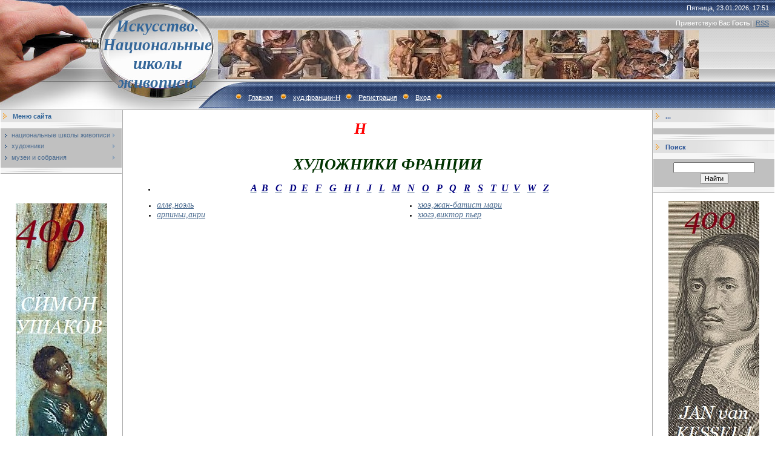

--- FILE ---
content_type: text/html; charset=UTF-8
request_url: http://eguarwr.ru/index/khud_francii_h/0-6879
body_size: 8266
content:
<html>
<head>
<meta http-equiv="content-type" content="text/html; charset=UTF-8">

<title>Искусство. Национальные школы живописи. - худ.франции-Н</title>


<link type="text/css" rel="StyleSheet" href="/.s/src/css/491.css" />

	<link rel="stylesheet" href="/.s/src/base.min.css?v=221408" />
	<link rel="stylesheet" href="/.s/src/layer7.min.css?v=221408" />

	<script src="/.s/src/jquery-1.12.4.min.js"></script>
	
	<script src="/.s/src/uwnd.min.js?v=221408"></script>
	<script src="//s744.ucoz.net/cgi/uutils.fcg?a=uSD&ca=2&ug=999&isp=1&r=0.00431496169478507"></script>
	<link rel="stylesheet" href="/.s/src/ulightbox/ulightbox.min.css" />
	<link rel="stylesheet" href="/.s/src/social.css" />
	<script src="/.s/src/ulightbox/ulightbox.min.js"></script>
	<script>
/* --- UCOZ-JS-DATA --- */
window.uCoz = {"uLightboxType":1,"sign":{"7287":"Перейти на страницу с фотографией.","7251":"Запрошенный контент не может быть загружен. Пожалуйста, попробуйте позже.","5458":"Следующий","5255":"Помощник","7253":"Начать слайд-шоу","3125":"Закрыть","7254":"Изменить размер","7252":"Предыдущий"},"language":"ru","ssid":"136147741211630411023","module":"index","site":{"domain":"eguarwr.ru","host":"eguarwr.ucoz.ru","id":"0eguarwr"},"country":"US","layerType":7};
/* --- UCOZ-JS-CODE --- */
 function uSocialLogin(t) {
			var params = {"facebook":{"height":520,"width":950},"ok":{"height":390,"width":710},"vkontakte":{"width":790,"height":400},"yandex":{"height":515,"width":870},"google":{"height":600,"width":700}};
			var ref = escape(location.protocol + '//' + ('eguarwr.ru' || location.hostname) + location.pathname + ((location.hash ? ( location.search ? location.search + '&' : '?' ) + 'rnd=' + Date.now() + location.hash : ( location.search || '' ))));
			window.open('/'+t+'?ref='+ref,'conwin','width='+params[t].width+',height='+params[t].height+',status=1,resizable=1,left='+parseInt((screen.availWidth/2)-(params[t].width/2))+',top='+parseInt((screen.availHeight/2)-(params[t].height/2)-20)+'screenX='+parseInt((screen.availWidth/2)-(params[t].width/2))+',screenY='+parseInt((screen.availHeight/2)-(params[t].height/2)-20));
			return false;
		}
		function TelegramAuth(user){
			user['a'] = 9; user['m'] = 'telegram';
			_uPostForm('', {type: 'POST', url: '/index/sub', data: user});
		}
function loginPopupForm(params = {}) { new _uWnd('LF', ' ', -250, -100, { closeonesc:1, resize:1 }, { url:'/index/40' + (params.urlParams ? '?'+params.urlParams : '') }) }
/* --- UCOZ-JS-END --- */
</script>

	<style>.UhideBlock{display:none; }</style>
	<script type="text/javascript">new Image().src = "//counter.yadro.ru/hit;noadsru?r"+escape(document.referrer)+(screen&&";s"+screen.width+"*"+screen.height+"*"+(screen.colorDepth||screen.pixelDepth))+";u"+escape(document.URL)+";"+Date.now();</script>

</head>

<body style="background:#FFFFFF; margin:0px; padding:0px;">
<div id="utbr8214" rel="s744"></div>

<!--U1AHEADER1Z--><table border="0" cellpadding="0" height="181" cellspacing="0" width="100%" style="background:url('/.s/t/491/1.gif') #A1A1A1;">
<tbody><tr><td width="200" style="background:url('/.s/t/491/2.jpg');padding-left:160px;" align="center"><span style="color: rgb(51, 102, 153); font-variant: normal; font-weight: normal; font-stretch: normal; font-size: 20pt; line-height: normal;"><b><!-- <logo> --><font face="Georgia"><i>Искусство. Национальные школы живописи.</i></font><!-- </logo> --></b></span></td>
<td style="background:url('/.s/t/491/3.jpg') left no-repeat;;">
 <table cellpadding="0" cellspacing="0" border="0" width="100%" height="181">
 <tbody><tr><td height="26" align="right" style="color:#FFFFFF;padding-right:10px;">Пятница, 23.01.2026, 17:51</td></tr>
 <tr><td height="24" align="right" style="color:#FFFFFF;padding-right:10px;"><!--<s5212>-->Приветствую Вас<!--</s>--> <b>Гость</b> | <a href="http://eguarwr.ru/news/rss/">RSS</a></td></tr>
 <tr><td height="84"><img src="http://eguarwr.ru/_tbkp/s-2-kopija-3.jpg" border="0" alt="">&nbsp;</td></tr>
 <tr><td height="47" align="left" style="color:#FFFFFF;padding-left:20px;" class="top"><img src="/.s/t/491/4.gif" border="0"><a href="http://eguarwr.ru/"><!--<s5176>-->Главная<!--</s>--></a> <img src="/.s/t/491/4.gif" border="0"><a href="http://eguarwr.ru/index/khud_francii_h/0-6879">худ.франции-Н</a><img src="/.s/t/491/4.gif" border="0"><a href="/register"><!--<s3089>-->Регистрация<!--</s>--></a><img src="/.s/t/491/4.gif" border="0"><a href="javascript:;" rel="nofollow" onclick="loginPopupForm(); return false;"><!--<s3087>-->Вход<!--</s>--></a><img src="/.s/t/491/4.gif" border="0"></td></tr>
 </tbody></table>
</td>
</tr>
</tbody></table><!--/U1AHEADER1Z-->

<table cellpadding="0" cellspacing="0" border="0" width="100%"><tr><td width="100%" align="center">

<!-- <middle> -->
<table border="0" cellpadding="0" cellspacing="1" width="100%" style="background:#FFFFFF;">
<tr>
<td valign="top" width="200">
<!--U1CLEFTER1Z--><!-- <block1> -->

<table border="0" cellpadding="0" cellspacing="0" width="200" style="text-align: left;">
<tbody><tr><td style="background:url('/.s/t/491/5.gif');padding-left:20px;color:#336699;" height="20"><b><!-- <bt> --><!--<s5184>-->Меню сайта<!--</s>--><!-- </bt> --></b></td></tr>
<tr><td><img src="/.s/t/491/6.gif" border="0" height="10"></td></tr>
<tr><td style="padding:5px;background:#C0C0C0;"><!-- <bc> --><div id="uMenuDiv1" class="uMenuV" style="position:relative;"><ul class="uMenuRoot">
<li style="position:relative;"><div class="umn-tl"><div class="umn-tr"><div class="umn-tc"></div></div></div><div class="umn-ml"><div class="umn-mr"><div class="umn-mc"><div class="uMenuItem"><div class="uMenuArrow"></div><a href="/"><span>национальные школы живописи</span></a></div></div></div></div><div class="umn-bl"><div class="umn-br"><div class="umn-bc"><div class="umn-footer"></div></div></div></div><ul style="display:none;">
<li><div class="uMenuItem"><a href="/index/iskusstvo_italii/0-4"><span>искусство италии</span></a></div></li>
<li><div class="uMenuItem"><a href="/index/iskusstvo_ispanii/0-13"><span>искусство испании</span></a></div></li>
<li><div class="uMenuItem"><a href="/index/iskusstvo_germanii/0-8"><span>искусство германии</span></a></div></li>
<li><div class="uMenuItem"><a href="/index/painting_early_netherlands/0-10"><span>ранние нидерланды</span></a></div></li>
<li><div class="uMenuItem"><a href="/index/iskusstvo_gollandii/0-9"><span>искусство голландии</span></a></div></li>
<li><div class="uMenuItem"><a href="/index/iskusstvo_flandrii/0-11"><span>искусство фландрии</span></a></div></li>
<li><div class="uMenuItem"><a href="/index/iskusstvo_francii/0-5"><span>искусство франции</span></a></div></li>
<li><div class="uMenuItem"><a href="/index/russkoe_iskusstvo/0-14"><span>русское искусство</span></a></div></li>
<li><div class="uMenuItem"><a href="/index/iskusstvo_anglii/0-12"><span>искусство англии</span></a></div></li></ul></li>
<li style="position:relative;"><div class="umn-tl"><div class="umn-tr"><div class="umn-tc"></div></div></div><div class="umn-ml"><div class="umn-mr"><div class="umn-mc"><div class="uMenuItem"><div class="uMenuArrow"></div><a href="/index/khudozhniki/0-15"><span>художники</span></a></div></div></div></div><div class="umn-bl"><div class="umn-br"><div class="umn-bc"><div class="umn-footer"></div></div></div></div><ul style="display:none;">
<li><div class="uMenuItem"><a href="/index/khudozhniki_a/0-16"><span>художники-A</span></a></div><ul style="display:none;">
<li><div class="uMenuItem"><a href="/index/artists_italy_a/0-42"><span>художники италии-A</span></a></div></li>
<li><div class="uMenuItem"><a href="/index/khudozhniki_germanii_a/0-2620"><span>художники германии - А</span></a></div></li>
<li><div class="uMenuItem"><a href="/index/khud_flandrii_a/0-2844"><span>худ. фландрии-А</span></a></div></li>
<li><div class="uMenuItem"><a href="/index/khud_st_niderlandov_a/0-3055"><span>худ. ст.нидерландов-А</span></a></div></li>
<li><div class="uMenuItem"><a href="/index/khud_francii_a/0-3534"><span>худ. франции- А</span></a></div></li>
<li><div class="uMenuItem"><a href="/index/khud_ispanii_a/0-3985"><span>худ. испании- А</span></a></div></li>
<li><div class="uMenuItem"><a href="/index/khud_gollandii_a/0-4221"><span>худ. голландии-А</span></a></div></li>
<li><div class="uMenuItem"><a href="http://eguarwr.ru/index/khud_anglii_a/0-6228"><span>худ. англии-А</span></a></div></li>
<li><div class="uMenuItem"><a href="http://eguarwr.ru/index/russkie_khud_a/0-7756"><span>русские худ.-А</span></a></div></li>
<li><div class="uMenuItem"><a href="http://eguarwr.ru/index/khud_avstrii_a/0-10323"><span>худ.австрии-А</span></a></div></li></ul></li>
<li><div class="uMenuItem"><a href="/index/khudozhniki_b/0-17"><span>художники-B</span></a></div><ul style="display:none;">
<li><div class="uMenuItem"><a href="/index/artists_italy_b/0-43"><span>художники италии-B</span></a></div></li>
<li><div class="uMenuItem"><a href="/index/khudozhniki_germanii_v/0-2624"><span>художники германии- В</span></a></div></li>
<li><div class="uMenuItem"><a href="/index/khudozhniki_flandrii_v/0-2845"><span>художники фландрии-В</span></a></div></li>
<li><div class="uMenuItem"><a href="/index/khud_st_niderlandov_b/0-3057"><span>худ. ст.нидерландов-В</span></a></div></li>
<li><div class="uMenuItem"><a href="/index/khud_francii_b/0-3536"><span>худ. франции-В</span></a></div></li>
<li><div class="uMenuItem"><a href="/index/khud_ispanii_b/0-3988"><span>худ. испании-В</span></a></div></li>
<li><div class="uMenuItem"><a href="/index/khud_gollandii_b/0-4226"><span>худ. голландии-В</span></a></div></li>
<li><div class="uMenuItem"><a href="http://eguarwr.ru/index/b/0-6229"><span>худ. англии-В</span></a></div></li>
<li><div class="uMenuItem"><a href="http://eguarwr.ru/index/khud_belgii_v/0-6473"><span>худ. бельгии-В</span></a></div></li>
<li><div class="uMenuItem"><a href="http://eguarwr.ru/index/khud_rossii_v/0-7469"><span>худ.россии-В</span></a></div></li></ul></li>
<li><div class="uMenuItem"><a href="/index/khudozhniki_c/0-18"><span>художники-C</span></a></div><ul style="display:none;">
<li><div class="uMenuItem"><a href="/index/artists_italy_c/0-44"><span>художники италии-С</span></a></div></li>
<li><div class="uMenuItem"><a href="/index/khudozhniki_germanii_s/0-2638"><span>художники германии -С</span></a></div></li>
<li><div class="uMenuItem"><a href="/index/khud_st_niderlandov_c/0-3085"><span>худ. ст.нидерландов-С</span></a></div></li>
<li><div class="uMenuItem"><a href="/index/khud_francii_c/0-3555"><span>худ. франции-С</span></a></div></li>
<li><div class="uMenuItem"><a href="/index/khud_ispanii_s/0-3993"><span>худ. испании- С</span></a></div></li>
<li><div class="uMenuItem"><a href="/index/khud_gollandii_s/0-4244"><span>худ. голландии-С</span></a></div></li>
<li><div class="uMenuItem"><a href="/index/khud_flandrii_s/0-5398"><span>худ.фландрии-С</span></a></div></li>
<li><div class="uMenuItem"><a href="http://eguarwr.ru/index/khud_anglii_c/0-6230"><span>худ.англии-С</span></a></div></li>
<li><div class="uMenuItem"><a href="http://eguarwr.ru/index/khud_rossii_k/0-7248"><span>худ.россии-С</span></a></div></li>
<li><div class="uMenuItem"><a href="http://eguarwr.ru/index/khud_rossii_ch/0-9020"><span>худ. россии-Ч</span></a></div></li></ul></li>
<li><div class="uMenuItem"><a href="/index/khudozhniki_d/0-19"><span>художники-D</span></a></div><ul style="display:none;">
<li><div class="uMenuItem"><a href="/index/artists_italy_d/0-45"><span>художники италии-D</span></a></div></li>
<li><div class="uMenuItem"><a href="/index/khudozhniki_germanii_d/0-2636"><span>художники германии - D</span></a></div></li>
<li><div class="uMenuItem"><a href="/index/khud_st_niderlandov_d/0-3080"><span>худ. ст.нидерландов-D</span></a></div></li>
<li><div class="uMenuItem"><a href="/index/khud_francii_d/0-3563"><span>худ. франции-D</span></a></div></li>
<li><div class="uMenuItem"><a href="/index/khud_gollandii_d/0-4240"><span>худ. голландии-D</span></a></div></li>
<li><div class="uMenuItem"><a href="/index/d/0-5463"><span>худ. фландрии-D</span></a></div></li>
<li><div class="uMenuItem"><a href="http://eguarwr.ru/index/khud_anglii_d/0-6231"><span>худ.англии-D</span></a></div></li>
<li><div class="uMenuItem"><a href="http://eguarwr.ru/index/khud_belgii_d/0-7838"><span>худ. бельгии-D</span></a></div></li>
<li><div class="uMenuItem"><a href="http://eguarwr.ru/index/khud_rossii_d/0-8981"><span>худ.россии-D</span></a></div></li></ul></li>
<li><div class="uMenuItem"><a href="/index/khudozhniki_e/0-20"><span>художники-E</span></a></div><ul style="display:none;">
<li><div class="uMenuItem"><a href="/index/khudozhniki_germanii_e/0-2654"><span>художники германии- Е</span></a></div></li>
<li><div class="uMenuItem"><a href="/index/khud_st_niderlandov_e/0-3116"><span>худ. ст.нидерландов-Е</span></a></div></li>
<li><div class="uMenuItem"><a href="/index/e/0-5497"><span>худ. фландрии-Е</span></a></div></li>
<li><div class="uMenuItem"><a href="/index/e/0-5615"><span>худ. испании-Е</span></a></div></li>
<li><div class="uMenuItem"><a href="http://eguarwr.ru/index/khud_gollandii_e/0-6307"><span>худ.голландии-Е</span></a></div></li>
<li><div class="uMenuItem"><a href="http://eguarwr.ru/index/khud_anglii_e/0-7735"><span>худ.англии-Е</span></a></div></li>
<li><div class="uMenuItem"><a href="http://eguarwr.ru/index/khud_francii_e/0-8373"><span>худ.франции-E</span></a></div></li>
<li><div class="uMenuItem"><a href="http://eguarwr.ru/index/khud_rossii_e/0-8990"><span>худ.россии-Е</span></a></div></li></ul></li>
<li><div class="uMenuItem"><a href="/index/f/0-21"><span>художники-F</span></a></div><ul style="display:none;">
<li><div class="uMenuItem"><a href="/index/artists_italy_f/0-47"><span>художники италии-F</span></a></div></li>
<li><div class="uMenuItem"><a href="/index/khudozhniki_germanii_f/0-2648"><span>художники германии -F</span></a></div></li>
<li><div class="uMenuItem"><a href="/index/khud_st_niderlandov_f/0-3111"><span>худ. ст.нидерландов-F</span></a></div></li>
<li><div class="uMenuItem"><a href="/index/khud_francii_f/0-3568"><span>худ.франции-F</span></a></div></li>
<li><div class="uMenuItem"><a href="/index/khud_ispanii_f/0-4005"><span>худ. испании- F</span></a></div></li>
<li><div class="uMenuItem"><a href="/index/khud_gollandii_f/0-4242"><span>худ. голландии-F</span></a></div></li>
<li><div class="uMenuItem"><a href="/index/f/0-5482"><span>худ. фландрии-F</span></a></div></li>
<li><div class="uMenuItem"><a href="http://eguarwr.ru/index/khud_rossii_f/0-6832"><span>худ.россии-F</span></a></div></li>
<li><div class="uMenuItem"><a href="http://eguarwr.ru/index/khud_belgii_f/0-8379"><span>худ.бельгии-F</span></a></div></li></ul></li>
<li><div class="uMenuItem"><a href="/index/khudozhniki_g/0-22"><span>художники-G</span></a></div><ul style="display:none;">
<li><div class="uMenuItem"><a href="/index/artists_italy_g/0-48"><span>художники италии-G</span></a></div></li>
<li><div class="uMenuItem"><a href="/index/khudozhniki_germanii_g/0-2630"><span>художники германии -G</span></a></div></li>
<li><div class="uMenuItem"><a href="/index/khud_st_niderlandov_g/0-3074"><span>худ. ст.нидерландов-G</span></a></div></li>
<li><div class="uMenuItem"><a href="/index/khud_francii_g/0-3552"><span>худ. франции- G</span></a></div></li>
<li><div class="uMenuItem"><a href="/index/khud_ispanii_g/0-4008"><span>худ. испании- G</span></a></div></li>
<li><div class="uMenuItem"><a href="/index/khud_gollandii_g/0-4238"><span>худ. голландии-G</span></a></div></li>
<li><div class="uMenuItem"><a href="/index/khud_flandrii_g/0-5126"><span>худ. фландрии-G</span></a></div></li>
<li><div class="uMenuItem"><a href="/index/khud_anglii_g/0-5710"><span>худ. англии-G</span></a></div></li>
<li><div class="uMenuItem"><a href="http://eguarwr.ru/index/khud_belgii_g/0-8380"><span>худ.бельгии-G</span></a></div></li>
<li><div class="uMenuItem"><a href="http://eguarwr.ru/index/khud_rossii_g/0-8998"><span>худ.россии-G</span></a></div></li></ul></li>
<li><div class="uMenuItem"><a href="/index/khudozhniki_h/0-23"><span>художники-H</span></a></div><ul style="display:none;">
<li><div class="uMenuItem"><a href="/index/khudozhniki_germanii_n/0-2632"><span>художники германии-Н</span></a></div></li>
<li><div class="uMenuItem"><a href="/index/khud_st_niderlandov_h/0-3113"><span>худ. ст.нидерландов-H</span></a></div></li>
<li><div class="uMenuItem"><a href="/index/khud_ispanii_n/0-4028"><span>худ. испании-Н</span></a></div></li>
<li><div class="uMenuItem"><a href="/index/khud_gollandii_n/0-4253"><span>худ. голландии-Н</span></a></div></li>
<li><div class="uMenuItem"><a href="/index/n/0-5502"><span>худ. фландрии-Н</span></a></div></li>
<li><div class="uMenuItem"><a href="http://eguarwr.ru/index/khud_francii_h/0-6879"><span>худ.франции-Н</span></a></div></li>
<li><div class="uMenuItem"><a href="http://eguarwr.ru/index/khud_anglii_n/0-7736"><span>худ.англии-Н</span></a></div></li>
<li><div class="uMenuItem"><a href="http://eguarwr.ru/index/khud_belgii_h/0-8381"><span>худ.бельгии-H</span></a></div></li>
<li><div class="uMenuItem"><a href="http://eguarwr.ru/index/khud_rossii_kh/0-9027"><span>худ.россии-Х</span></a></div></li></ul></li>
<li><div class="uMenuItem"><a href="/index/khudozhniki_i/0-24"><span>художники-I</span></a></div><ul style="display:none;">
<li><div class="uMenuItem"><a href="/index/artists_italy_i/0-50"><span>художники италии-I</span></a></div></li>
<li><div class="uMenuItem"><a href="/index/khud_st_niderlandov_i/0-3083"><span>худ. ст.нидерландов-I</span></a></div></li>
<li><div class="uMenuItem"><a href="/index/khud_ispanii_i/0-5616"><span>худ. испании- I</span></a></div></li>
<li><div class="uMenuItem"><a href="/index/khud_francii_i/0-5892"><span>худ. франции-I</span></a></div></li>
<li><div class="uMenuItem"><a href="http://eguarwr.ru/index/khud_rossii_i/0-6890"><span>худ. россии-I</span></a></div></li>
<li><div class="uMenuItem"><a href="/index/khud_gollandii_i/0-14099"><span>худ.голландии-I</span></a></div></li></ul></li>
<li><div class="uMenuItem"><a href="/index/khudozhniki_j/0-25"><span>художники-J</span></a></div><ul style="display:none;">
<li><div class="uMenuItem"><a href="/index/artists_italy_j/0-51"><span>художники италии-J</span></a></div></li>
<li><div class="uMenuItem"><a href="/index/khud_flandrii_j/0-4959"><span>худ. фландрии-J</span></a></div></li>
<li><div class="uMenuItem"><a href="/index/khud_ispanii_j/0-5617"><span>худ. испании-J</span></a></div></li>
<li><div class="uMenuItem"><a href="http://eguarwr.ru/index/khud_gollandii_j/0-6299"><span>худ.голландии-J</span></a></div></li>
<li><div class="uMenuItem"><a href="http://eguarwr.ru/index/khud_germanii_j/0-7281"><span>худ.германии-J</span></a></div></li>
<li><div class="uMenuItem"><a href="http://eguarwr.ru/index/khud_anglii_j/0-7737"><span>худ.англии-J</span></a></div></li>
<li><div class="uMenuItem"><a href="http://eguarwr.ru/index/khud_francii_j/0-8357"><span>худ.франции-J</span></a></div></li>
<li><div class="uMenuItem"><a href="http://eguarwr.ru/index/khud_belgii_j/0-8382"><span>худ.бельгии-J</span></a></div></li></ul></li>
<li><div class="uMenuItem"><a href="/index/khudozhniki_k/0-26"><span>художники-K</span></a></div><ul style="display:none;">
<li><div class="uMenuItem"><a href="/index/khudozhniki_germanii_k/0-2642"><span>художники германии -К</span></a></div></li>
<li><div class="uMenuItem"><a href="/index/khud_st_niderlandov_k/0-4853"><span>худ. ст. нидерландов-К</span></a></div></li>
<li><div class="uMenuItem"><a href="/index/khud_gollandii_k/0-4899"><span>худ. голландии-К</span></a></div></li>
<li><div class="uMenuItem"><a href="/index/khud_flandrii_k/0-5412"><span>худ. фландрии-К</span></a></div></li>
<li><div class="uMenuItem"><a href="http://eguarwr.ru/index/k/0-6036"><span>худ. англии-К</span></a></div></li>
<li><div class="uMenuItem"><a href="http://eguarwr.ru/index/khud_rossiii_k/0-7495"><span>худ.россиии-К</span></a></div></li>
<li><div class="uMenuItem"><a href="http://eguarwr.ru/index/khud_belgii_k/0-8383"><span>худ.бельгии-К</span></a></div></li></ul></li>
<li><div class="uMenuItem"><a href="/index/khudozhniki_l/0-28"><span>художники-L</span></a></div><ul style="display:none;">
<li><div class="uMenuItem"><a href="/index/artists_italy_l/0-53"><span>художники италии-L</span></a></div></li>
<li><div class="uMenuItem"><a href="/index/khudozhniki_germanii_l/0-2644"><span>художники германии - L</span></a></div></li>
<li><div class="uMenuItem"><a href="/index/khud_st_niderlandov_l/0-3090"><span>худ. ст.нидерландов-L</span></a></div></li>
<li><div class="uMenuItem"><a href="/index/khud_francii_l/0-3576"><span>худ. франции-L</span></a></div></li>
<li><div class="uMenuItem"><a href="/index/khud_gollandii_l/0-4257"><span>худ. голландии- L</span></a></div></li>
<li><div class="uMenuItem"><a href="/index/l/0-5470"><span>худ. фландрии-L</span></a></div></li>
<li><div class="uMenuItem"><a href="/index/khud_ispanii_l/0-5618"><span>худ. испании-L</span></a></div></li>
<li><div class="uMenuItem"><a href="http://eguarwr.ru/index/khud_anglii_l/0-7661"><span>худ.англии-L</span></a></div></li>
<li><div class="uMenuItem"><a href="http://eguarwr.ru/index/khud_belgii_l/0-8384"><span>худ.бельгии-L</span></a></div></li>
<li><div class="uMenuItem"><a href="http://eguarwr.ru/index/khud_rossii_l/0-9138"><span>худ.россии-L</span></a></div></li>
<li><div class="uMenuItem"><a href="http://eguarwr.ru/index/khud_avstrii_l/0-10302"><span>худ. австрии-L</span></a></div></li></ul></li>
<li><div class="uMenuItem"><a href="/index/khudozhniki_m/0-29"><span>художники-M</span></a></div><ul style="display:none;">
<li><div class="uMenuItem"><a href="/index/artists_italy_m/0-54"><span>художники италии-M</span></a></div></li>
<li><div class="uMenuItem"><a href="/index/khud_st_niderlandov_m/0-3092"><span>худ. ст.нидерландов-М</span></a></div></li>
<li><div class="uMenuItem"><a href="/index/khud_francii_m/0-3580"><span>худ. франции-М</span></a></div></li>
<li><div class="uMenuItem"><a href="/index/khud_ispanii_m/0-4013"><span>худ. испании- M</span></a></div></li>
<li><div class="uMenuItem"><a href="/index/khud_gollandii_m/0-4249"><span>худ. голландии-М</span></a></div></li>
<li><div class="uMenuItem"><a href="/index/khud_germanii_m/0-4726"><span>худ. германии-М</span></a></div></li>
<li><div class="uMenuItem"><a href="/index/m/0-5476"><span>худ. фландрии-M</span></a></div></li>
<li><div class="uMenuItem"><a href="http://eguarwr.ru/index/khud_anglii_m/0-7720"><span>худ. англии-М</span></a></div></li>
<li><div class="uMenuItem"><a href="http://eguarwr.ru/index/khud_belgii_m/0-8385"><span>худ.бельгии-M</span></a></div></li>
<li><div class="uMenuItem"><a href="http://eguarwr.ru/index/khud_rossii_m/0-9034"><span>худ.россии-М</span></a></div></li></ul></li>
<li><div class="uMenuItem"><a href="/index/khudozhniki_n/0-30"><span>художники-N</span></a></div><ul style="display:none;">
<li><div class="uMenuItem"><a href="/index/artists_italy_n/0-55"><span>художники италии-N</span></a></div></li>
<li><div class="uMenuItem"><a href="/index/khud_ispanii_n/0-5003"><span>худ. испании-N</span></a></div></li>
<li><div class="uMenuItem"><a href="/index/n/0-5506"><span>худ. фландрии-N</span></a></div></li>
<li><div class="uMenuItem"><a href="http://eguarwr.ru/index/khud_gollandii_n/0-6283"><span>худ.голландии-N</span></a></div></li>
<li><div class="uMenuItem"><a href="http://eguarwr.ru/index/khud_germanii_n/0-7275"><span>худ.германии-N</span></a></div></li>
<li><div class="uMenuItem"><a href="http://eguarwr.ru/index/khud_anglii_n/0-7738"><span>худ.англии-N</span></a></div></li>
<li><div class="uMenuItem"><a href="http://eguarwr.ru/index/khud_francii_n/0-8346"><span>худ.франции-N</span></a></div></li>
<li><div class="uMenuItem"><a href="http://eguarwr.ru/index/khud_belgii_n/0-8386"><span>худ.бельгии-N</span></a></div></li>
<li><div class="uMenuItem"><a href="http://eguarwr.ru/index/khud_rossii_n/0-9035"><span>худ.россии-N</span></a></div></li></ul></li>
<li><div class="uMenuItem"><a href="/index/khudozhniki_o/0-31"><span>художники-О</span></a></div><ul style="display:none;">
<li><div class="uMenuItem"><a href="/index/artists_italy_o/0-56"><span>художники италии-O</span></a></div></li>
<li><div class="uMenuItem"><a href="/index/khud_st_niderlandov_o/0-3099"><span>худ. ст.нидерландов-О</span></a></div></li>
<li><div class="uMenuItem"><a href="/index/khud_gollandii_o/0-4264"><span>худ. голландии-О</span></a></div></li>
<li><div class="uMenuItem"><a href="/index/khudozhniki_ispanii_o/0-5010"><span>художники испании-О</span></a></div></li>
<li><div class="uMenuItem"><a href="/index/khud_flandrii_o/0-5379"><span>худ. фландрии- О</span></a></div></li>
<li><div class="uMenuItem"><a href="http://eguarwr.ru/index/khud_germanii_o/0-6211"><span>худ.германии-О</span></a></div></li>
<li><div class="uMenuItem"><a href="http://eguarwr.ru/index/khud_francii_o/0-6463"><span>худ. франции-О</span></a></div></li>
<li><div class="uMenuItem"><a href="http://eguarwr.ru/index/khud_anglii_o/0-7739"><span>худ.англии-О</span></a></div></li>
<li><div class="uMenuItem"><a href="http://eguarwr.ru/index/khud_belgii_o/0-8393"><span>худ.бельгии-О</span></a></div></li>
<li><div class="uMenuItem"><a href="http://eguarwr.ru/index/khud_rossii_o/0-9036"><span>худ.россии-О</span></a></div></li></ul></li>
<li><div class="uMenuItem"><a href="/index/khudozhniki_r/0-32"><span>художники-Р</span></a></div><ul style="display:none;">
<li><div class="uMenuItem"><a href="/index/artists_italy_p/0-57"><span>художники италии-P</span></a></div></li>
<li><div class="uMenuItem"><a href="/index/khudozhniki_germanii_r/0-2656"><span>художники германии- Р</span></a></div></li>
<li><div class="uMenuItem"><a href="/index/khudozhniki_flandrii_r/0-2846"><span>художники фландрии-Р</span></a></div></li>
<li><div class="uMenuItem"><a href="/index/khud_st_niderlandov_p/0-3102"><span>худ. ст.нидерландов-Р</span></a></div></li>
<li><div class="uMenuItem"><a href="/index/khud_francii_r/0-3570"><span>худ. франции-Р</span></a></div></li>
<li><div class="uMenuItem"><a href="/index/khud_ispanii_r/0-4026"><span>худ. испании- Р</span></a></div></li>
<li><div class="uMenuItem"><a href="/index/khud_gollandii_r/0-4266"><span>худ. голландии-Р</span></a></div></li>
<li><div class="uMenuItem"><a href="http://eguarwr.ru/index/khud_anglii_r/0-7740"><span>худ.англии-Р</span></a></div></li>
<li><div class="uMenuItem"><a href="http://eguarwr.ru/index/khud_belgii_r/0-8387"><span>худ.бельгии-Р</span></a></div></li>
<li><div class="uMenuItem"><a href="http://eguarwr.ru/index/khud_rossii_r/0-9037"><span>худ.россии-Р</span></a></div></li></ul></li>
<li><div class="uMenuItem"><a href="/index/khudozhniki_q/0-33"><span>художники-Q</span></a></div><ul style="display:none;">
<li><div class="uMenuItem"><a href="/index/khud_flandrii_q/0-5404"><span>худ. фландрии-Q</span></a></div></li>
<li><div class="uMenuItem"><a href="http://eguarwr.ru/index/khud_gollandii_q/0-8283"><span>худ.голландии-Q</span></a></div></li>
<li><div class="uMenuItem"><a href="http://eguarwr.ru/index/khud_francii_q/0-8358"><span>худ.франции-Q</span></a></div></li>
<li><div class="uMenuItem"><a href="http://eguarwr.ru/index/khud_belgii_q/0-8388"><span>худ.бельгии-Q</span></a></div></li></ul></li>
<li><div class="uMenuItem"><a href="/index/khudozhniki_r/0-34"><span>художники-R</span></a></div><ul style="display:none;">
<li><div class="uMenuItem"><a href="/index/artists_italy_r/0-59"><span>художники италии-R</span></a></div></li>
<li><div class="uMenuItem"><a href="/index/khudozhniki_germanii_r/0-2646"><span>художники германии -R</span></a></div></li>
<li><div class="uMenuItem"><a href="/index/khudozhniki_flandrii_r/0-2847"><span>художники фландрии-R</span></a></div></li>
<li><div class="uMenuItem"><a href="/index/khud_st_niderlandov_r/0-3105"><span>худ. ст.нидерландов-R</span></a></div></li>
<li><div class="uMenuItem"><a href="/index/khud_francii_r/0-3574"><span>худ. франции-R</span></a></div></li>
<li><div class="uMenuItem"><a href="/index/khud_ispanii_r/0-4023"><span>худ. испании- R</span></a></div></li>
<li><div class="uMenuItem"><a href="/index/khud_gollandii_r/0-4247"><span>худ. голландии-R</span></a></div></li>
<li><div class="uMenuItem"><a href="/index/r/0-5588"><span>худ. англии-R</span></a></div></li>
<li><div class="uMenuItem"><a href="http://eguarwr.ru/index/khud_rossii_r/0-6440"><span>худ.россии-Р</span></a></div></li>
<li><div class="uMenuItem"><a href="http://eguarwr.ru/index/khud_belgii_r/0-8389"><span>худ.бельгии-R</span></a></div></li></ul></li>
<li><div class="uMenuItem"><a href="/index/khudozhniki_s/0-35"><span>художники-S</span></a></div><ul style="display:none;">
<li><div class="uMenuItem"><a href="/index/artists_italy_s/0-60"><span>художники италии-S</span></a></div></li>
<li><div class="uMenuItem"><a href="/index/khudozhniki_germanii_s/0-2650"><span>художники германии- S</span></a></div></li>
<li><div class="uMenuItem"><a href="/index/khudozhniki_flandrii_s/0-2850"><span>художники фландрии-S</span></a></div></li>
<li><div class="uMenuItem"><a href="/index/khud_st_niderlandov_s/0-3107"><span>худ. ст.нидерландов-S</span></a></div></li>
<li><div class="uMenuItem"><a href="/index/khud_francii_s/0-3584"><span>худ. франции-S</span></a></div></li>
<li><div class="uMenuItem"><a href="/index/khud_ispanii_s/0-4002"><span>худ. испании- S</span></a></div></li>
<li><div class="uMenuItem"><a href="/index/khud_gollandii_s/0-4269"><span>худ. голландии-S</span></a></div></li>
<li><div class="uMenuItem"><a href="http://eguarwr.ru/index/khud_rossii_s/0-6217"><span>худ.россии-S</span></a></div></li>
<li><div class="uMenuItem"><a href="http://eguarwr.ru/index/khud_anglii_s/0-7741"><span>худ.англии-S</span></a></div></li>
<li><div class="uMenuItem"><a href="http://eguarwr.ru/index/khud_belgii_s/0-8390"><span>худ.бельгии-S</span></a></div></li>
<li><div class="uMenuItem"><a href="http://eguarwr.ru/index/khud_rossii_sh/0-9028"><span>худ.россии-Ш</span></a></div></li></ul></li>
<li><div class="uMenuItem"><a href="/index/khudozhniki_t/0-36"><span>художники-T</span></a></div><ul style="display:none;">
<li><div class="uMenuItem"><a href="/index/artists_italy_t/0-61"><span>художники италии-T</span></a></div></li>
<li><div class="uMenuItem"><a href="/index/khud_gollandii_t/0-4260"><span>худ. голландии-Т</span></a></div></li>
<li><div class="uMenuItem"><a href="/index/khud_francii_t/0-5240"><span>худ. франции-Т</span></a></div></li>
<li><div class="uMenuItem"><a href="/index/t/0-5521"><span>худ. фландрии-T</span></a></div></li>
<li><div class="uMenuItem"><a href="/index/khud_ispanii_t/0-5619"><span>худ. испании - Т</span></a></div></li>
<li><div class="uMenuItem"><a href="http://eguarwr.ru/index/khud_germanii_t/0-7280"><span>худ.германии-T</span></a></div></li>
<li><div class="uMenuItem"><a href="http://eguarwr.ru/index/khud_belgii_t/0-8391"><span>худ.бельгии-Т</span></a></div></li>
<li><div class="uMenuItem"><a href="http://eguarwr.ru/index/khud_rossii_t/0-9025"><span>худ.россии-T</span></a></div></li></ul></li>
<li><div class="uMenuItem"><a href="/index/khudozhniki_u/0-37"><span>художники-U</span></a></div><ul style="display:none;">
<li><div class="uMenuItem"><a href="/index/artists_italy_u/0-62"><span>художники италии-U</span></a></div></li>
<li><div class="uMenuItem"><a href="/index/u/0-5529"><span>худ. фландрии-U</span></a></div></li>
<li><div class="uMenuItem"><a href="http://eguarwr.ru/index/khud_gollandii_u/0-6823"><span>худ. голландии-U</span></a></div></li>
<li><div class="uMenuItem"><a href="http://eguarwr.ru/index/khud_francii_u/0-7117"><span>худ.франции-U</span></a></div></li>
<li><div class="uMenuItem"><a href="http://eguarwr.ru/index/khud_rossii_u/0-8967"><span>худ.россии-U</span></a></div></li></ul></li>
<li><div class="uMenuItem"><a href="/index/khudozhniki_v/0-38"><span>художники-V</span></a></div><ul style="display:none;">
<li><div class="uMenuItem"><a href="/index/artists_italy_v/0-63"><span>художники италии-V</span></a></div></li>
<li><div class="uMenuItem"><a href="/index/khudozhniki_flandrii_v/0-2848"><span>художники фландрии- V</span></a></div></li>
<li><div class="uMenuItem"><a href="/index/khud_st_niderlandov_v/0-3067"><span>худ. ст.нидерландов-V</span></a></div></li>
<li><div class="uMenuItem"><a href="/index/khud_francii_v/0-3547"><span>худ. франции-V</span></a></div></li>
<li><div class="uMenuItem"><a href="/index/khud_ispanii_v/0-4020"><span>худ. испании- V</span></a></div></li>
<li><div class="uMenuItem"><a href="/index/khud_gollandii_v/0-4232"><span>худ. голландии-V</span></a></div></li>
<li><div class="uMenuItem"><a href="http://eguarwr.ru/index/khud_germanii_v/0-7279"><span>худ.германии-V</span></a></div></li>
<li><div class="uMenuItem"><a href="http://eguarwr.ru/index/khud_belgii_v/0-8392"><span>худ.бельгии-V</span></a></div></li>
<li><div class="uMenuItem"><a href="http://eguarwr.ru/index/khud_rossii_v/0-8999"><span>худ.россии-V</span></a></div></li></ul></li>
<li><div class="uMenuItem"><a href="/index/khudozhniki_w/0-39"><span>художники-W</span></a></div><ul style="display:none;">
<li><div class="uMenuItem"><a href="/index/khudozhniki_germanii_w/0-2628"><span>художники германии- W</span></a></div></li>
<li><div class="uMenuItem"><a href="/index/khudozhniki_flandrii_w/0-2849"><span>художники фландрии-W</span></a></div></li>
<li><div class="uMenuItem"><a href="/index/khud_st_niderlandov_w/0-3071"><span>худ. ст.нидерландов-W</span></a></div></li>
<li><div class="uMenuItem"><a href="/index/khud_francii_w/0-3545"><span>худ. франции-W</span></a></div></li>
<li><div class="uMenuItem"><a href="/index/khud_gollandii_w/0-4234"><span>худ. голландии-W</span></a></div></li>
<li><div class="uMenuItem"><a href="/index/khud_anglii_w/0-5704"><span>худ. англии - W</span></a></div></li>
<li><div class="uMenuItem"><a href="http://eguarwr.ru/index/khud_belgii_w/0-6869"><span>худ.бельгии-W</span></a></div></li></ul></li>
<li><div class="uMenuItem"><a href="/index/khudozhniki_y/0-40"><span>художники-Y</span></a></div><ul style="display:none;">
<li><div class="uMenuItem"><a href="/index/y/0-5538"><span>худ. фландрии-Y</span></a></div></li></ul></li>
<li><div class="uMenuItem"><a href="/index/khudozhniki_z/0-41"><span>художники-Z</span></a></div><ul style="display:none;">
<li><div class="uMenuItem"><a href="/index/artists_italy_z/0-66"><span>художники италии-Z</span></a></div></li>
<li><div class="uMenuItem"><a href="/index/z/0-5558"><span>худ. испании- Z</span></a></div></li>
<li><div class="uMenuItem"><a href="http://eguarwr.ru/index/khud_germanii_z/0-7277"><span>худ.германии-Z</span></a></div></li>
<li><div class="uMenuItem"><a href="http://eguarwr.ru/index/khud_francii_z/0-8359"><span>худ.франции-Z</span></a></div></li>
<li><div class="uMenuItem"><a href="http://eguarwr.ru/index/khud_rossii_z/0-9011"><span>худ.россии-Z</span></a></div></li>
<li><div class="uMenuItem"><a href="/index/khud_gollandii_z/0-14107"><span>худ.голландии-Z</span></a></div></li></ul></li></ul></li>
<li style="position:relative;"><div class="umn-tl"><div class="umn-tr"><div class="umn-tc"></div></div></div><div class="umn-ml"><div class="umn-mr"><div class="umn-mc"><div class="uMenuItem"><div class="uMenuArrow"></div><a href="http://eguarwr.ru/index/museum/0-2"><span>музеи и собрания</span></a></div></div></div></div><div class="umn-bl"><div class="umn-br"><div class="umn-bc"><div class="umn-footer"></div></div></div></div><ul style="display:none;">
<li><div class="uMenuItem"><a href="http://eguarwr.ru/index/muzei_italii/0-254"><span>музеи италии</span></a></div></li>
<li><div class="uMenuItem"><a href="http://eguarwr.ru/index/muzei_francii/0-8958"><span>музеи франции</span></a></div></li>
<li><div class="uMenuItem"><a href="http://eguarwr.ru/index/muzei_ispanii/0-2887"><span>музеи испании</span></a></div></li>
<li><div class="uMenuItem"><a href="http://eguarwr.ru/index/muzei_germanii_i_avstrii/0-258"><span>музеи германии и австрии</span></a></div></li>
<li><div class="uMenuItem"><a href="http://eguarwr.ru/index/muzei_niderlandov/0-8959"><span>музеи нидерландов и бельгии</span></a></div></li>
<li><div class="uMenuItem"><a href="http://eguarwr.ru/index/muzei_rossii/0-6445"><span>музеи россии</span></a></div></li>
<li><div class="uMenuItem"><a href="http://eguarwr.ru/index/muzei_anglii/0-310"><span>музеи великобритании</span></a></div></li>
<li><div class="uMenuItem"><a href="http://eguarwr.ru/index/muzei_ssha/0-255"><span>музеи сша и канады</span></a></div></li></ul></li></ul></div><script>$(function(){_uBuildMenu('#uMenuDiv1',0,document.location.href+'/','uMenuItemA','uMenuArrow',2500);})</script><!-- </bc> --></td></tr>
<tr><td><img src="/.s/t/491/7.gif" border="0" height="11"></td></tr>
</tbody></table><br><br><br><br>

<!-- </block1> -->
<div align="center">
 <div style="text-align: center;"><a class="link" href="/index/0-8968"><img alt="" src="/19/Simon_Ushakov_Archangel_Mikhail_and_Devil.jpg"></a></div> </div><!--/U1CLEFTER1Z-->
</td>

<td valign="top" style="border-left:1px solid #A9A9A9;border-right:1px solid #A9A9A9;">
<table border="0" cellpadding="15" cellspacing="0" width="100%"><tr><td style="background:#FFFFFF;"><!-- <body> --><div class="page-content-wrapper"><table style="border-collapse:collapse;width:750px;">
</table>

<table align="" style="border-collapse: collapse; width: 80%;" width="">
 <tbody>
 <tr>
 <td>&nbsp;</td>
 <td style="letter-spacing: 0px; word-spacing: 0px; width: 15%;">
 <div class="block_container b-text b-static-text txt-center s1 user_css_127904029468 user_css_12899240475 user_css_131522059940 user_css_128992397371 " id="e_125948485550">
 <h1 style="text-align: right; "><span style="font-size:26px;"><span style="font-family:georgia,serif;"><strong><span style="color: #993366;"><em><span style="color: #ff0000;">Н</span></em></span></strong></span></span></h1>
 </div>
 </td>
 <td>&nbsp;</td>
 </tr>
 </tbody>
</table>

<div class="block_container b-text b-static-text user_css_126330341338 s1 txt-center user_css_12802292264 " id="e_125951272666">
<h1 align="center"><span style="font-size:26px;"><span style="font-family:georgia,serif;"><strong><span style="color: #666699;"><em><span style="color: #003300;">ХУДОЖНИКИ ФРАНЦИИ</span></em></span></strong></span></span></h1>
</div>

<div class="block_container s3 b-menu b-menu-horizontal user_css_132055599075 s1 txt-center user_css_13273897681423">
<ul>
 <li align="center"><span style="font-family:georgia,serif;"><span style="font-size:16px;"><strong><em><a class="link" href="/index/0-3534"><span style="color:#000080;">A</span></a><span style="color:#000080;">&nbsp;&nbsp;</span><a class="link" href="/index/0-3536"><span style="color:#000080;">B</span></a><span style="color:#000080;"> &nbsp; </span><a class="link" href="/index/0-3555"><span style="color:#000080;">C</span></a><span style="color:#000080;"> &nbsp; </span><a class="link" href="/index/0-3563"><span style="color:#000080;">D</span></a><span style="color:#000080;"> &nbsp;</span><a class="link" href="/index/0-8373"><span style="color:#000080;">Е</span></a><span style="color:#000080;">&nbsp; &nbsp;</span><a class="link" href="/index/0-3568"><span style="color:#000080;">F</span></a><span style="color:#000080;"> &nbsp; </span><a class="link" href="/index/0-3552"><span style="color:#000080;">G</span></a><span style="color:#000080;">&nbsp; &nbsp;</span><a class="link" href="/index/0-6879"><span style="color:#000080;">Н</span></a><span style="color:#000080;">&nbsp; </span><a class="link" href="/index/0-5892"><span style="color:#000080;">I</span></a><span style="color:#000080;"> &nbsp; </span><a class="link" href="/index/0-8357"><span style="color:#000080;">J</span></a><span style="color:#000080;"> &nbsp; </span><a class="link" href="/index/0-3576"><span style="color:#000080;">L</span></a><span style="color:#000080;"> &nbsp; </span><a class="link" href="/index/0-3580"><span style="color:#000080;">M</span></a><span style="color:#000080;"> &nbsp; </span><a class="link" href="/index/0-8346"><span style="color:#000080;">N</span></a><span style="color:#000080;"> &nbsp; </span><a class="link" href="/index/0-6463"><span style="color:#000080;">O</span></a><span style="color:#000080;"> &nbsp; </span><a class="link" href="/index/0-3570"><span style="color:#000080;">P</span></a><span style="color:#000080;"> &nbsp; </span><a class="link" href="/index/0-8358"><span style="color:#000080;">Q</span></a><span style="color:#000080;"> &nbsp; </span><a class="link" href="/index/0-3574"><span style="color:#000080;">R</span></a><span style="color:#000080;"> &nbsp; </span><a class="link" href="/index/0-3584"><span style="color:#000080;">S</span></a><span style="color:#000080;"> &nbsp; </span><a class="link" href="/index/0-5240"><span style="color:#000080;">T</span></a><span style="color:#000080;">&nbsp; </span><a class="link" href="/index/0-7117"><span style="color:#000080;">U</span></a><span style="color:#000080;">&nbsp; </span><a class="link" href="/index/0-3547"><span style="color:#000080;">V</span></a><span style="color:#000080;"> &nbsp; </span><a class="link" href="/index/0-3545"><span style="color:#000080;">W</span></a><span style="color:#000080;"> &nbsp; </span><a class="link" href="/index/0-8359"><span style="color:#000080;">Z</span></a></em></strong></span></span></li>
</ul>
</div>

<table style="width: 100%; border-collapse: collapse;">
 <tbody>
 <tr>
 <td style="width: 50%; letter-spacing: 0px; word-spacing: 0px;">
 <div class="block_container b-menu b-menu_marker s1 user_css_127947068540 user_css_128447335474 " id="e_1271163659871">
 <ul>
 <li><span style="font-family:Georgia,serif;"><span style="font-size:14px;"><em><a class="link" href="/index/0-9357">алле,ноэль</a></em></span></span></li>
 <li><span style="font-family:Georgia,serif;"><span style="font-size:14px;"><em><a class="link" href="/index/0-10146">арпиньи,анри</a></em></span></span></li>
 </ul>
 </div>
 <br />
 &nbsp;</td>
 <td style="padding-left: 10px; padding-right: 10px; letter-spacing: 0px; word-spacing: 0px; width: 50%;">
 <div class="block_container b-menu b-menu_marker s1 user_css_127947068540 user_css_128447335474 " id="e_1271163659871">
 <ul>
 <li><span style="font-family:Georgia,serif;"><span style="font-size:14px;"><em><a class="link" href="/index/0-6880">хюэ,жан-батист мари</a></em></span></span></li>
 <li><span style="font-family:Georgia,serif;"><span style="font-size:14px;"><em><a class="link" href="/index/0-6881">хюгэ,виктор пьер</a></em></span></span></li>
 </ul>
 </div>
 <br />
 &nbsp;</td>
 </tr>
 </tbody>
</table></div><!-- </body> --></td></tr></table>
</td>

<td valign="top" width="200">
<!--U1DRIGHTER1Z--><!-- <block1972> -->
<table border="0" cellpadding="0" cellspacing="0" width="200">
<tbody><tr><td style="background:url('/.s/t/491/5.gif');padding-left:20px;color:#2C5497;" height="20"><b><!-- <bt> -->...<!-- </bt> --></b></td></tr>
<tr><td><img src="/.s/t/491/6.gif" border="0" height="10"></td></tr>
<tr><td style="padding:5px;background:#C0C0C0;"><!-- <bc> --><script src="/widget/?45;187|2|1|0|1|ru|1|1|1|1|1|1|1|1|1|1|1|1|1|1|1|1"></script><!-- </bc> --></td></tr>
<tr><td><img src="/.s/t/491/7.gif" border="0" height="11"></td></tr>
</tbody></table>
<!-- </block1972> -->

<!-- <block2> -->

<table border="0" cellpadding="0" cellspacing="0" width="200">
<tbody><tr><td style="background:url('/.s/t/491/5.gif');padding-left:20px;color:#2C5497;" height="20"><b><!-- <bt> --><!--<s3163>-->Поиск<!--</s>--><!-- </bt> --></b></td></tr>
<tr><td><img src="/.s/t/491/6.gif" border="0" height="10"></td></tr>
<tr><td style="padding:5px;background:#C0C0C0;"><div align="center"><!-- <bc> -->
		<div class="searchForm">
			<form onsubmit="this.sfSbm.disabled=true" method="get" style="margin:0" action="/search/">
				<div align="center" class="schQuery">
					<input type="text" name="q" maxlength="30" size="20" class="queryField" />
				</div>
				<div align="center" class="schBtn">
					<input type="submit" class="searchSbmFl" name="sfSbm" value="Найти" />
				</div>
				<input type="hidden" name="t" value="0">
			</form>
		</div><!-- </bc> --></div></td></tr>
<tr><td><img src="/.s/t/491/7.gif" border="0" height="11"></td></tr>
</tbody></table><br>

<!-- </block2> -->
<div align="center">
 <div style="text-align: center;"><a class="link" href="/index/0-5413"><img alt="" src="/19/Portret_Jan_van_Kessel-I-RP-P-2004-73-82.jpg"></a></div> </div><!--/U1DRIGHTER1Z-->
</td>
</tr>
</table>
<!-- </middle> -->

</td></tr></table>

<!--U1BFOOTER1Z--><div style="text-align: center;"><br></div><table border="0" cellpadding="0" cellspacing="0" width="100%" style="text-align: right;">
<tbody><tr><td align="center" style="border:1px solid #E1E1E1;" height="41"><table cellpadding="0" cellspacing="0" border="0" width="100%" style="background:url('/.s/t/491/8.gif');"><tbody><tr><td align="left"><img src="/.s/t/491/9.gif" border="0"><a href="javascript:;" rel="nofollow" onclick="window.open('/index/8-1', 'up1', 'scrollbars=1,top=0,left=0,resizable=1,width=700,height=375'); return false;" class="groupAdmin">eguarwr</a></td><td align="center"><!-- <copy> -->Искусство. Национальные школы живописи. &copy; 2026<!-- </copy> --></td><td align="right"><img src="/.s/t/491/10.gif" border="0"></td></tr></tbody></table></td></tr>
<tr><td align="center" height="30" style="background:url('/.s/t/491/11.gif') #3C537C;color:#FFFFFF;padding-top:5px;"></td></tr>
</tbody></table><!--/U1BFOOTER1Z-->

</body>

</html>



<!-- 0.05848 (s744) -->